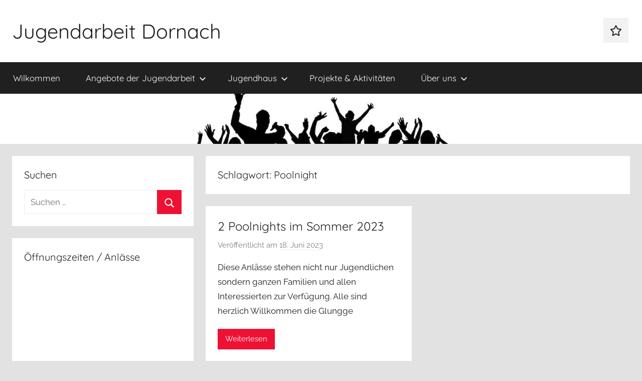

--- FILE ---
content_type: text/html; charset=UTF-8
request_url: https://jugendarbeit-dornach.ch/index.php/tag/poolnight/
body_size: 12723
content:
<!DOCTYPE html>
<html lang="de">

<head>
<meta charset="UTF-8">
<meta name="viewport" content="width=device-width, initial-scale=1">
<link rel="profile" href="https://gmpg.org/xfn/11">

<title>Poolnight &#8211; Jugendarbeit Dornach</title>
<meta name='robots' content='max-image-preview:large' />
	<style>img:is([sizes="auto" i], [sizes^="auto," i]) { contain-intrinsic-size: 3000px 1500px }</style>
	<link rel="alternate" type="application/rss+xml" title="Jugendarbeit Dornach &raquo; Feed" href="https://jugendarbeit-dornach.ch/index.php/feed/" />
<link rel="alternate" type="application/rss+xml" title="Jugendarbeit Dornach &raquo; Kommentar-Feed" href="https://jugendarbeit-dornach.ch/index.php/comments/feed/" />
<link rel="alternate" type="application/rss+xml" title="Jugendarbeit Dornach &raquo; Schlagwort-Feed zu Poolnight" href="https://jugendarbeit-dornach.ch/index.php/tag/poolnight/feed/" />
<script type="text/javascript">
/* <![CDATA[ */
window._wpemojiSettings = {"baseUrl":"https:\/\/s.w.org\/images\/core\/emoji\/15.0.3\/72x72\/","ext":".png","svgUrl":"https:\/\/s.w.org\/images\/core\/emoji\/15.0.3\/svg\/","svgExt":".svg","source":{"concatemoji":"https:\/\/jugendarbeit-dornach.ch\/wordpress\/wp-includes\/js\/wp-emoji-release.min.js?ver=6.7.4"}};
/*! This file is auto-generated */
!function(i,n){var o,s,e;function c(e){try{var t={supportTests:e,timestamp:(new Date).valueOf()};sessionStorage.setItem(o,JSON.stringify(t))}catch(e){}}function p(e,t,n){e.clearRect(0,0,e.canvas.width,e.canvas.height),e.fillText(t,0,0);var t=new Uint32Array(e.getImageData(0,0,e.canvas.width,e.canvas.height).data),r=(e.clearRect(0,0,e.canvas.width,e.canvas.height),e.fillText(n,0,0),new Uint32Array(e.getImageData(0,0,e.canvas.width,e.canvas.height).data));return t.every(function(e,t){return e===r[t]})}function u(e,t,n){switch(t){case"flag":return n(e,"\ud83c\udff3\ufe0f\u200d\u26a7\ufe0f","\ud83c\udff3\ufe0f\u200b\u26a7\ufe0f")?!1:!n(e,"\ud83c\uddfa\ud83c\uddf3","\ud83c\uddfa\u200b\ud83c\uddf3")&&!n(e,"\ud83c\udff4\udb40\udc67\udb40\udc62\udb40\udc65\udb40\udc6e\udb40\udc67\udb40\udc7f","\ud83c\udff4\u200b\udb40\udc67\u200b\udb40\udc62\u200b\udb40\udc65\u200b\udb40\udc6e\u200b\udb40\udc67\u200b\udb40\udc7f");case"emoji":return!n(e,"\ud83d\udc26\u200d\u2b1b","\ud83d\udc26\u200b\u2b1b")}return!1}function f(e,t,n){var r="undefined"!=typeof WorkerGlobalScope&&self instanceof WorkerGlobalScope?new OffscreenCanvas(300,150):i.createElement("canvas"),a=r.getContext("2d",{willReadFrequently:!0}),o=(a.textBaseline="top",a.font="600 32px Arial",{});return e.forEach(function(e){o[e]=t(a,e,n)}),o}function t(e){var t=i.createElement("script");t.src=e,t.defer=!0,i.head.appendChild(t)}"undefined"!=typeof Promise&&(o="wpEmojiSettingsSupports",s=["flag","emoji"],n.supports={everything:!0,everythingExceptFlag:!0},e=new Promise(function(e){i.addEventListener("DOMContentLoaded",e,{once:!0})}),new Promise(function(t){var n=function(){try{var e=JSON.parse(sessionStorage.getItem(o));if("object"==typeof e&&"number"==typeof e.timestamp&&(new Date).valueOf()<e.timestamp+604800&&"object"==typeof e.supportTests)return e.supportTests}catch(e){}return null}();if(!n){if("undefined"!=typeof Worker&&"undefined"!=typeof OffscreenCanvas&&"undefined"!=typeof URL&&URL.createObjectURL&&"undefined"!=typeof Blob)try{var e="postMessage("+f.toString()+"("+[JSON.stringify(s),u.toString(),p.toString()].join(",")+"));",r=new Blob([e],{type:"text/javascript"}),a=new Worker(URL.createObjectURL(r),{name:"wpTestEmojiSupports"});return void(a.onmessage=function(e){c(n=e.data),a.terminate(),t(n)})}catch(e){}c(n=f(s,u,p))}t(n)}).then(function(e){for(var t in e)n.supports[t]=e[t],n.supports.everything=n.supports.everything&&n.supports[t],"flag"!==t&&(n.supports.everythingExceptFlag=n.supports.everythingExceptFlag&&n.supports[t]);n.supports.everythingExceptFlag=n.supports.everythingExceptFlag&&!n.supports.flag,n.DOMReady=!1,n.readyCallback=function(){n.DOMReady=!0}}).then(function(){return e}).then(function(){var e;n.supports.everything||(n.readyCallback(),(e=n.source||{}).concatemoji?t(e.concatemoji):e.wpemoji&&e.twemoji&&(t(e.twemoji),t(e.wpemoji)))}))}((window,document),window._wpemojiSettings);
/* ]]> */
</script>
<link rel='stylesheet' id='donovan-theme-fonts-css' href='https://jugendarbeit-dornach.ch/wordpress/wp-content/fonts/3bc07a60f9c7237ad96a62f206536eb2.css?ver=20201110' type='text/css' media='all' />
<style id='wp-emoji-styles-inline-css' type='text/css'>

	img.wp-smiley, img.emoji {
		display: inline !important;
		border: none !important;
		box-shadow: none !important;
		height: 1em !important;
		width: 1em !important;
		margin: 0 0.07em !important;
		vertical-align: -0.1em !important;
		background: none !important;
		padding: 0 !important;
	}
</style>
<link rel='stylesheet' id='wp-block-library-css' href='https://jugendarbeit-dornach.ch/wordpress/wp-includes/css/dist/block-library/style.min.css?ver=6.7.4' type='text/css' media='all' />
<style id='classic-theme-styles-inline-css' type='text/css'>
/*! This file is auto-generated */
.wp-block-button__link{color:#fff;background-color:#32373c;border-radius:9999px;box-shadow:none;text-decoration:none;padding:calc(.667em + 2px) calc(1.333em + 2px);font-size:1.125em}.wp-block-file__button{background:#32373c;color:#fff;text-decoration:none}
</style>
<style id='global-styles-inline-css' type='text/css'>
:root{--wp--preset--aspect-ratio--square: 1;--wp--preset--aspect-ratio--4-3: 4/3;--wp--preset--aspect-ratio--3-4: 3/4;--wp--preset--aspect-ratio--3-2: 3/2;--wp--preset--aspect-ratio--2-3: 2/3;--wp--preset--aspect-ratio--16-9: 16/9;--wp--preset--aspect-ratio--9-16: 9/16;--wp--preset--color--black: #000000;--wp--preset--color--cyan-bluish-gray: #abb8c3;--wp--preset--color--white: #ffffff;--wp--preset--color--pale-pink: #f78da7;--wp--preset--color--vivid-red: #cf2e2e;--wp--preset--color--luminous-vivid-orange: #ff6900;--wp--preset--color--luminous-vivid-amber: #fcb900;--wp--preset--color--light-green-cyan: #7bdcb5;--wp--preset--color--vivid-green-cyan: #00d084;--wp--preset--color--pale-cyan-blue: #8ed1fc;--wp--preset--color--vivid-cyan-blue: #0693e3;--wp--preset--color--vivid-purple: #9b51e0;--wp--preset--color--primary: #ee1133;--wp--preset--color--secondary: #d5001a;--wp--preset--color--tertiary: #bb0000;--wp--preset--color--accent: #1153ee;--wp--preset--color--highlight: #eedc11;--wp--preset--color--light-gray: #f2f2f2;--wp--preset--color--gray: #666666;--wp--preset--color--dark-gray: #202020;--wp--preset--gradient--vivid-cyan-blue-to-vivid-purple: linear-gradient(135deg,rgba(6,147,227,1) 0%,rgb(155,81,224) 100%);--wp--preset--gradient--light-green-cyan-to-vivid-green-cyan: linear-gradient(135deg,rgb(122,220,180) 0%,rgb(0,208,130) 100%);--wp--preset--gradient--luminous-vivid-amber-to-luminous-vivid-orange: linear-gradient(135deg,rgba(252,185,0,1) 0%,rgba(255,105,0,1) 100%);--wp--preset--gradient--luminous-vivid-orange-to-vivid-red: linear-gradient(135deg,rgba(255,105,0,1) 0%,rgb(207,46,46) 100%);--wp--preset--gradient--very-light-gray-to-cyan-bluish-gray: linear-gradient(135deg,rgb(238,238,238) 0%,rgb(169,184,195) 100%);--wp--preset--gradient--cool-to-warm-spectrum: linear-gradient(135deg,rgb(74,234,220) 0%,rgb(151,120,209) 20%,rgb(207,42,186) 40%,rgb(238,44,130) 60%,rgb(251,105,98) 80%,rgb(254,248,76) 100%);--wp--preset--gradient--blush-light-purple: linear-gradient(135deg,rgb(255,206,236) 0%,rgb(152,150,240) 100%);--wp--preset--gradient--blush-bordeaux: linear-gradient(135deg,rgb(254,205,165) 0%,rgb(254,45,45) 50%,rgb(107,0,62) 100%);--wp--preset--gradient--luminous-dusk: linear-gradient(135deg,rgb(255,203,112) 0%,rgb(199,81,192) 50%,rgb(65,88,208) 100%);--wp--preset--gradient--pale-ocean: linear-gradient(135deg,rgb(255,245,203) 0%,rgb(182,227,212) 50%,rgb(51,167,181) 100%);--wp--preset--gradient--electric-grass: linear-gradient(135deg,rgb(202,248,128) 0%,rgb(113,206,126) 100%);--wp--preset--gradient--midnight: linear-gradient(135deg,rgb(2,3,129) 0%,rgb(40,116,252) 100%);--wp--preset--font-size--small: 13px;--wp--preset--font-size--medium: 20px;--wp--preset--font-size--large: 36px;--wp--preset--font-size--x-large: 42px;--wp--preset--spacing--20: 0.44rem;--wp--preset--spacing--30: 0.67rem;--wp--preset--spacing--40: 1rem;--wp--preset--spacing--50: 1.5rem;--wp--preset--spacing--60: 2.25rem;--wp--preset--spacing--70: 3.38rem;--wp--preset--spacing--80: 5.06rem;--wp--preset--shadow--natural: 6px 6px 9px rgba(0, 0, 0, 0.2);--wp--preset--shadow--deep: 12px 12px 50px rgba(0, 0, 0, 0.4);--wp--preset--shadow--sharp: 6px 6px 0px rgba(0, 0, 0, 0.2);--wp--preset--shadow--outlined: 6px 6px 0px -3px rgba(255, 255, 255, 1), 6px 6px rgba(0, 0, 0, 1);--wp--preset--shadow--crisp: 6px 6px 0px rgba(0, 0, 0, 1);}:where(.is-layout-flex){gap: 0.5em;}:where(.is-layout-grid){gap: 0.5em;}body .is-layout-flex{display: flex;}.is-layout-flex{flex-wrap: wrap;align-items: center;}.is-layout-flex > :is(*, div){margin: 0;}body .is-layout-grid{display: grid;}.is-layout-grid > :is(*, div){margin: 0;}:where(.wp-block-columns.is-layout-flex){gap: 2em;}:where(.wp-block-columns.is-layout-grid){gap: 2em;}:where(.wp-block-post-template.is-layout-flex){gap: 1.25em;}:where(.wp-block-post-template.is-layout-grid){gap: 1.25em;}.has-black-color{color: var(--wp--preset--color--black) !important;}.has-cyan-bluish-gray-color{color: var(--wp--preset--color--cyan-bluish-gray) !important;}.has-white-color{color: var(--wp--preset--color--white) !important;}.has-pale-pink-color{color: var(--wp--preset--color--pale-pink) !important;}.has-vivid-red-color{color: var(--wp--preset--color--vivid-red) !important;}.has-luminous-vivid-orange-color{color: var(--wp--preset--color--luminous-vivid-orange) !important;}.has-luminous-vivid-amber-color{color: var(--wp--preset--color--luminous-vivid-amber) !important;}.has-light-green-cyan-color{color: var(--wp--preset--color--light-green-cyan) !important;}.has-vivid-green-cyan-color{color: var(--wp--preset--color--vivid-green-cyan) !important;}.has-pale-cyan-blue-color{color: var(--wp--preset--color--pale-cyan-blue) !important;}.has-vivid-cyan-blue-color{color: var(--wp--preset--color--vivid-cyan-blue) !important;}.has-vivid-purple-color{color: var(--wp--preset--color--vivid-purple) !important;}.has-black-background-color{background-color: var(--wp--preset--color--black) !important;}.has-cyan-bluish-gray-background-color{background-color: var(--wp--preset--color--cyan-bluish-gray) !important;}.has-white-background-color{background-color: var(--wp--preset--color--white) !important;}.has-pale-pink-background-color{background-color: var(--wp--preset--color--pale-pink) !important;}.has-vivid-red-background-color{background-color: var(--wp--preset--color--vivid-red) !important;}.has-luminous-vivid-orange-background-color{background-color: var(--wp--preset--color--luminous-vivid-orange) !important;}.has-luminous-vivid-amber-background-color{background-color: var(--wp--preset--color--luminous-vivid-amber) !important;}.has-light-green-cyan-background-color{background-color: var(--wp--preset--color--light-green-cyan) !important;}.has-vivid-green-cyan-background-color{background-color: var(--wp--preset--color--vivid-green-cyan) !important;}.has-pale-cyan-blue-background-color{background-color: var(--wp--preset--color--pale-cyan-blue) !important;}.has-vivid-cyan-blue-background-color{background-color: var(--wp--preset--color--vivid-cyan-blue) !important;}.has-vivid-purple-background-color{background-color: var(--wp--preset--color--vivid-purple) !important;}.has-black-border-color{border-color: var(--wp--preset--color--black) !important;}.has-cyan-bluish-gray-border-color{border-color: var(--wp--preset--color--cyan-bluish-gray) !important;}.has-white-border-color{border-color: var(--wp--preset--color--white) !important;}.has-pale-pink-border-color{border-color: var(--wp--preset--color--pale-pink) !important;}.has-vivid-red-border-color{border-color: var(--wp--preset--color--vivid-red) !important;}.has-luminous-vivid-orange-border-color{border-color: var(--wp--preset--color--luminous-vivid-orange) !important;}.has-luminous-vivid-amber-border-color{border-color: var(--wp--preset--color--luminous-vivid-amber) !important;}.has-light-green-cyan-border-color{border-color: var(--wp--preset--color--light-green-cyan) !important;}.has-vivid-green-cyan-border-color{border-color: var(--wp--preset--color--vivid-green-cyan) !important;}.has-pale-cyan-blue-border-color{border-color: var(--wp--preset--color--pale-cyan-blue) !important;}.has-vivid-cyan-blue-border-color{border-color: var(--wp--preset--color--vivid-cyan-blue) !important;}.has-vivid-purple-border-color{border-color: var(--wp--preset--color--vivid-purple) !important;}.has-vivid-cyan-blue-to-vivid-purple-gradient-background{background: var(--wp--preset--gradient--vivid-cyan-blue-to-vivid-purple) !important;}.has-light-green-cyan-to-vivid-green-cyan-gradient-background{background: var(--wp--preset--gradient--light-green-cyan-to-vivid-green-cyan) !important;}.has-luminous-vivid-amber-to-luminous-vivid-orange-gradient-background{background: var(--wp--preset--gradient--luminous-vivid-amber-to-luminous-vivid-orange) !important;}.has-luminous-vivid-orange-to-vivid-red-gradient-background{background: var(--wp--preset--gradient--luminous-vivid-orange-to-vivid-red) !important;}.has-very-light-gray-to-cyan-bluish-gray-gradient-background{background: var(--wp--preset--gradient--very-light-gray-to-cyan-bluish-gray) !important;}.has-cool-to-warm-spectrum-gradient-background{background: var(--wp--preset--gradient--cool-to-warm-spectrum) !important;}.has-blush-light-purple-gradient-background{background: var(--wp--preset--gradient--blush-light-purple) !important;}.has-blush-bordeaux-gradient-background{background: var(--wp--preset--gradient--blush-bordeaux) !important;}.has-luminous-dusk-gradient-background{background: var(--wp--preset--gradient--luminous-dusk) !important;}.has-pale-ocean-gradient-background{background: var(--wp--preset--gradient--pale-ocean) !important;}.has-electric-grass-gradient-background{background: var(--wp--preset--gradient--electric-grass) !important;}.has-midnight-gradient-background{background: var(--wp--preset--gradient--midnight) !important;}.has-small-font-size{font-size: var(--wp--preset--font-size--small) !important;}.has-medium-font-size{font-size: var(--wp--preset--font-size--medium) !important;}.has-large-font-size{font-size: var(--wp--preset--font-size--large) !important;}.has-x-large-font-size{font-size: var(--wp--preset--font-size--x-large) !important;}
:where(.wp-block-post-template.is-layout-flex){gap: 1.25em;}:where(.wp-block-post-template.is-layout-grid){gap: 1.25em;}
:where(.wp-block-columns.is-layout-flex){gap: 2em;}:where(.wp-block-columns.is-layout-grid){gap: 2em;}
:root :where(.wp-block-pullquote){font-size: 1.5em;line-height: 1.6;}
</style>
<link rel='stylesheet' id='donovan-stylesheet-css' href='https://jugendarbeit-dornach.ch/wordpress/wp-content/themes/donovan/style.css?ver=1.9.1' type='text/css' media='all' />
<style id='donovan-stylesheet-inline-css' type='text/css'>
.site-description { position: absolute; clip: rect(1px, 1px, 1px, 1px); width: 1px; height: 1px; overflow: hidden; }
</style>
<script type="text/javascript" src="https://jugendarbeit-dornach.ch/wordpress/wp-includes/js/jquery/jquery.min.js?ver=3.7.1" id="jquery-core-js"></script>
<script type="text/javascript" src="https://jugendarbeit-dornach.ch/wordpress/wp-includes/js/jquery/jquery-migrate.min.js?ver=3.4.1" id="jquery-migrate-js"></script>
<script type="text/javascript" src="https://jugendarbeit-dornach.ch/wordpress/wp-content/themes/donovan/assets/js/svgxuse.min.js?ver=1.2.6" id="svgxuse-js"></script>
<link rel="https://api.w.org/" href="https://jugendarbeit-dornach.ch/index.php/wp-json/" /><link rel="alternate" title="JSON" type="application/json" href="https://jugendarbeit-dornach.ch/index.php/wp-json/wp/v2/tags/89" /><link rel="EditURI" type="application/rsd+xml" title="RSD" href="https://jugendarbeit-dornach.ch/wordpress/xmlrpc.php?rsd" />
<meta name="generator" content="WordPress 6.7.4" />
<script type='text/javascript'>var PwpJsVars = {"AjaxURL":"https:\/\/jugendarbeit-dornach.ch\/wordpress\/wp-admin\/admin-ajax.php","homeurl":"https:\/\/jugendarbeit-dornach.ch\/wordpress\/","installprompt":{"mode":"normal","pageloads":"2","onclick":""}};</script>		<script type="text/javascript" id="serviceworker-unregister">
			if ('serviceWorker' in navigator) {
				navigator.serviceWorker.getRegistrations().then(function (registrations) {
					registrations.forEach(function (registration) {
						if (registration.active.scriptURL === window.location.origin + '/pwp-serviceworker.js') {
							registration.unregister();
						}
					});
				});
			}
		</script>
				<script type="text/javascript" id="serviceworker">
			if (navigator.serviceWorker) {
				window.addEventListener('load', function () {
					navigator.serviceWorker.register(
						"https:\/\/jugendarbeit-dornach.ch\/?wp_service_worker=1", {"scope": "\/wordpress\/"}
					);
				});
			}
		</script>
		<link rel="manifest" href="https://jugendarbeit-dornach.ch/index.php/wp-json/app/v1/pwp-manifest"><meta name="theme-color" content="#f2a22b"><meta name="generator" content="Elementor 3.28.1; features: additional_custom_breakpoints, e_local_google_fonts; settings: css_print_method-external, google_font-enabled, font_display-auto">
			<style>
				.e-con.e-parent:nth-of-type(n+4):not(.e-lazyloaded):not(.e-no-lazyload),
				.e-con.e-parent:nth-of-type(n+4):not(.e-lazyloaded):not(.e-no-lazyload) * {
					background-image: none !important;
				}
				@media screen and (max-height: 1024px) {
					.e-con.e-parent:nth-of-type(n+3):not(.e-lazyloaded):not(.e-no-lazyload),
					.e-con.e-parent:nth-of-type(n+3):not(.e-lazyloaded):not(.e-no-lazyload) * {
						background-image: none !important;
					}
				}
				@media screen and (max-height: 640px) {
					.e-con.e-parent:nth-of-type(n+2):not(.e-lazyloaded):not(.e-no-lazyload),
					.e-con.e-parent:nth-of-type(n+2):not(.e-lazyloaded):not(.e-no-lazyload) * {
						background-image: none !important;
					}
				}
			</style>
			<style type="text/css" id="custom-background-css">
body.custom-background { background-color: #e2e2e2; }
</style>
	<link rel="icon" href="https://jugendarbeit-dornach.ch/wordpress/wp-content/uploads/2019/02/cropped-Logo-jad-icon2-5-32x32.jpg" sizes="32x32" />
<link rel="icon" href="https://jugendarbeit-dornach.ch/wordpress/wp-content/uploads/2019/02/cropped-Logo-jad-icon2-5-192x192.jpg" sizes="192x192" />
<link rel="apple-touch-icon" href="https://jugendarbeit-dornach.ch/wordpress/wp-content/uploads/2019/02/cropped-Logo-jad-icon2-5-180x180.jpg" />
<meta name="msapplication-TileImage" content="https://jugendarbeit-dornach.ch/wordpress/wp-content/uploads/2019/02/cropped-Logo-jad-icon2-5-270x270.jpg" />
</head>

<body data-rsssl=1 class="archive tag tag-poolnight tag-89 custom-background wp-embed-responsive sidebar-left blog-grid-layout author-hidden categories-hidden tags-hidden hfeed elementor-default elementor-kit-367">

	<div id="page" class="site">
		<a class="skip-link screen-reader-text" href="#content">Zum Inhalt springen</a>

		
		
		<header id="masthead" class="site-header clearfix" role="banner">

			<div class="header-main container clearfix">

				<div id="logo" class="site-branding clearfix">

										
			<p class="site-title"><a href="https://jugendarbeit-dornach.ch/" rel="home">Jugendarbeit Dornach</a></p>

							
			<p class="site-description">Offene Jugendarbeit Dornach</p>

			
				</div><!-- .site-branding -->

				
	<div id="header-social-icons" class="header-social-menu donovan-social-menu clearfix">

		<ul id="menu-fusszeile-test" class="social-icons-menu"><li id="menu-item-613" class="menu-item menu-item-type-post_type menu-item-object-page menu-item-613"><a href="https://jugendarbeit-dornach.ch/index.php/kontakt/"><span class="screen-reader-text">Kontakt</span><svg class="icon icon-star" aria-hidden="true" role="img"> <use xlink:href="https://jugendarbeit-dornach.ch/wordpress/wp-content/themes/donovan/assets/icons/social-icons.svg?ver=20240124#icon-star"></use> </svg></a></li>
</ul>
	</div>


			</div><!-- .header-main -->

			

	<div id="main-navigation-wrap" class="primary-navigation-wrap">

		<div id="main-navigation-container" class="primary-navigation-container container">

			
			<button class="primary-menu-toggle menu-toggle" aria-controls="primary-menu" aria-expanded="false" >
				<svg class="icon icon-menu" aria-hidden="true" role="img"> <use xlink:href="https://jugendarbeit-dornach.ch/wordpress/wp-content/themes/donovan/assets/icons/genericons-neue.svg#menu"></use> </svg><svg class="icon icon-close" aria-hidden="true" role="img"> <use xlink:href="https://jugendarbeit-dornach.ch/wordpress/wp-content/themes/donovan/assets/icons/genericons-neue.svg#close"></use> </svg>				<span class="menu-toggle-text">Menü</span>
			</button>

			<div class="primary-navigation">

				<nav id="site-navigation" class="main-navigation" role="navigation"  aria-label="Primäres Menü">

					<ul id="primary-menu" class="menu"><li id="menu-item-474" class="menu-item menu-item-type-post_type menu-item-object-page menu-item-home menu-item-474"><a href="https://jugendarbeit-dornach.ch/">Wilkommen</a></li>
<li id="menu-item-165" class="menu-item menu-item-type-post_type menu-item-object-page menu-item-has-children menu-item-165"><a href="https://jugendarbeit-dornach.ch/index.php/angebote-der-jugendarbeit/">Angebote der Jugendarbeit<svg class="icon icon-expand" aria-hidden="true" role="img"> <use xlink:href="https://jugendarbeit-dornach.ch/wordpress/wp-content/themes/donovan/assets/icons/genericons-neue.svg#expand"></use> </svg></a>
<ul class="sub-menu">
	<li id="menu-item-410" class="menu-item menu-item-type-post_type menu-item-object-page menu-item-410"><a href="https://jugendarbeit-dornach.ch/index.php/jugendhaus/">Jugendhaus</a></li>
	<li id="menu-item-1437" class="menu-item menu-item-type-post_type menu-item-object-page menu-item-1437"><a href="https://jugendarbeit-dornach.ch/index.php/jugi-567/">Jugi 56</a></li>
	<li id="menu-item-166" class="menu-item menu-item-type-post_type menu-item-object-page menu-item-166"><a href="https://jugendarbeit-dornach.ch/index.php/beratung/">Beratung</a></li>
	<li id="menu-item-176" class="menu-item menu-item-type-post_type menu-item-object-page menu-item-176"><a href="https://jugendarbeit-dornach.ch/index.php/spielbus/">Kinder Spielfest</a></li>
	<li id="menu-item-177" class="menu-item menu-item-type-post_type menu-item-object-page menu-item-177"><a href="https://jugendarbeit-dornach.ch/index.php/sport-night/">Sport Night</a></li>
	<li id="menu-item-172" class="menu-item menu-item-type-post_type menu-item-object-page menu-item-172"><a href="https://jugendarbeit-dornach.ch/index.php/jugendwoche/">Jugendwoche</a></li>
	<li id="menu-item-948" class="menu-item menu-item-type-post_type menu-item-object-page menu-item-948"><a href="https://jugendarbeit-dornach.ch/index.php/spielmobil/">Spielmobil</a></li>
	<li id="menu-item-1448" class="menu-item menu-item-type-post_type menu-item-object-page menu-item-1448"><a href="https://jugendarbeit-dornach.ch/index.php/kinderferiendorf/">Kinderferiendorf</a></li>
	<li id="menu-item-1473" class="menu-item menu-item-type-post_type menu-item-object-page menu-item-1473"><a href="https://jugendarbeit-dornach.ch/index.php/pumptrack/">Pumptrack</a></li>
	<li id="menu-item-1855" class="menu-item menu-item-type-post_type menu-item-object-page menu-item-1855"><a href="https://jugendarbeit-dornach.ch/index.php/birsplatz/">Birsplatz</a></li>
	<li id="menu-item-1723" class="menu-item menu-item-type-post_type menu-item-object-page menu-item-has-children menu-item-1723"><a href="https://jugendarbeit-dornach.ch/index.php/projekte-mit-unterstuetzung-der-jugendarbeit/">Projekte mit Unterstützung der Jugendarbeit<svg class="icon icon-expand" aria-hidden="true" role="img"> <use xlink:href="https://jugendarbeit-dornach.ch/wordpress/wp-content/themes/donovan/assets/icons/genericons-neue.svg#expand"></use> </svg></a>
	<ul class="sub-menu">
		<li id="menu-item-1726" class="menu-item menu-item-type-post_type menu-item-object-page menu-item-1726"><a href="https://jugendarbeit-dornach.ch/index.php/kinderfreundliche-gemeinde/">Kinderfreundliche Gemeinde</a></li>
		<li id="menu-item-1722" class="menu-item menu-item-type-post_type menu-item-object-page menu-item-1722"><a href="https://jugendarbeit-dornach.ch/index.php/birsplatz/">Birsplatz</a></li>
	</ul>
</li>
	<li id="menu-item-603" class="menu-item menu-item-type-custom menu-item-object-custom menu-item-603"><a href="https://jugendarbeit-dornach.ch/index.php/projekte-aktivitaeten/">Diverse Projekte &#038; Aktivitäten</a></li>
</ul>
</li>
<li id="menu-item-171" class="menu-item menu-item-type-post_type menu-item-object-page menu-item-has-children menu-item-171"><a href="https://jugendarbeit-dornach.ch/index.php/jugendhaus/">Jugendhaus<svg class="icon icon-expand" aria-hidden="true" role="img"> <use xlink:href="https://jugendarbeit-dornach.ch/wordpress/wp-content/themes/donovan/assets/icons/genericons-neue.svg#expand"></use> </svg></a>
<ul class="sub-menu">
	<li id="menu-item-175" class="menu-item menu-item-type-post_type menu-item-object-page menu-item-175"><a href="https://jugendarbeit-dornach.ch/index.php/raeume/">Räume</a></li>
	<li id="menu-item-173" class="menu-item menu-item-type-post_type menu-item-object-page menu-item-173"><a href="https://jugendarbeit-dornach.ch/index.php/oeffnungszeiten/">Öffnungszeiten</a></li>
	<li id="menu-item-169" class="menu-item menu-item-type-post_type menu-item-object-page menu-item-169"><a href="https://jugendarbeit-dornach.ch/index.php/essen-im-jugi/">Essen im Jugi</a></li>
	<li id="menu-item-167" class="menu-item menu-item-type-post_type menu-item-object-page menu-item-167"><a href="https://jugendarbeit-dornach.ch/index.php/betriebsgruppe/">Betriebsgruppe</a></li>
</ul>
</li>
<li id="menu-item-439" class="menu-item menu-item-type-post_type menu-item-object-page menu-item-439"><a href="https://jugendarbeit-dornach.ch/index.php/projekte-aktivitaeten/">Projekte &#038; Aktivitäten</a></li>
<li id="menu-item-179" class="menu-item menu-item-type-post_type menu-item-object-page menu-item-has-children menu-item-179"><a href="https://jugendarbeit-dornach.ch/index.php/ueber-uns/">Über uns<svg class="icon icon-expand" aria-hidden="true" role="img"> <use xlink:href="https://jugendarbeit-dornach.ch/wordpress/wp-content/themes/donovan/assets/icons/genericons-neue.svg#expand"></use> </svg></a>
<ul class="sub-menu">
	<li id="menu-item-180" class="menu-item menu-item-type-post_type menu-item-object-page menu-item-has-children menu-item-180"><a href="https://jugendarbeit-dornach.ch/index.php/verein/">Verein<svg class="icon icon-expand" aria-hidden="true" role="img"> <use xlink:href="https://jugendarbeit-dornach.ch/wordpress/wp-content/themes/donovan/assets/icons/genericons-neue.svg#expand"></use> </svg></a>
	<ul class="sub-menu">
		<li id="menu-item-509" class="menu-item menu-item-type-post_type menu-item-object-page menu-item-509"><a href="https://jugendarbeit-dornach.ch/index.php/vereinsinformationen/">Vereinsinformationen</a></li>
		<li id="menu-item-1838" class="menu-item menu-item-type-post_type menu-item-object-page menu-item-1838"><a href="https://jugendarbeit-dornach.ch/index.php/podcast-jugendarbeit-dornach/">Podcast Jugendarbeit Dornach</a></li>
	</ul>
</li>
	<li id="menu-item-181" class="menu-item menu-item-type-post_type menu-item-object-page menu-item-181"><a href="https://jugendarbeit-dornach.ch/index.php/team/">Team &#038; Betriebsgruppe</a></li>
	<li id="menu-item-622" class="menu-item menu-item-type-post_type menu-item-object-page menu-item-622"><a href="https://jugendarbeit-dornach.ch/index.php/kontakt/">Kontakt</a></li>
</ul>
</li>
</ul>				</nav><!-- #site-navigation -->

			</div><!-- .primary-navigation -->

		</div>

	</div>



			
			<div id="headimg" class="header-image">

				<a href="https://jugendarbeit-dornach.ch/">
					<img fetchpriority="high" src="https://jugendarbeit-dornach.ch/wordpress/wp-content/uploads/2019/02/cropped-Logo-jad-icon2-6.jpg" srcset="https://jugendarbeit-dornach.ch/wordpress/wp-content/uploads/2019/02/cropped-Logo-jad-icon2-6.jpg 512w, https://jugendarbeit-dornach.ch/wordpress/wp-content/uploads/2019/02/cropped-Logo-jad-icon2-6-300x59.jpg 300w" width="512" height="100" alt="Jugendarbeit Dornach">
				</a>

			</div>

			
			
		</header><!-- #masthead -->

		
		<div id="content" class="site-content container">

			
	<div id="primary" class="content-archive content-area">
		<main id="main" class="site-main" role="main">

		
			<header class="archive-header">

				<h1 class="archive-title">Schlagwort: <span>Poolnight</span></h1>				
			</header><!-- .archive-header -->

			<div id="post-wrapper" class="post-wrapper">

			
<article id="post-1240" class="post-1240 post type-post status-publish format-standard hentry category-allgemein category-jugendarbeit category-jugendhaus category-news category-projekte-anlaesse-kategorie tag-glungge tag-poolnight comments-off">

	
	<div class="post-content">

		<header class="entry-header">

			<h2 class="entry-title"><a href="https://jugendarbeit-dornach.ch/index.php/2023/06/18/2-poolnights-im-sommer-2023/" rel="bookmark">2 Poolnights im Sommer 2023</a></h2>
			<div class="entry-meta post-details"><span class="posted-on meta-date">Veröffentlicht am <a href="https://jugendarbeit-dornach.ch/index.php/2023/06/18/2-poolnights-im-sommer-2023/" rel="bookmark"><time class="entry-date published" datetime="2023-06-18T13:56:52+02:00">18. Juni 2023</time><time class="updated" datetime="2023-07-05T17:17:24+02:00">5. Juli 2023</time></a></span><span class="posted-by meta-author"> von <span class="author vcard"><a class="url fn n" href="https://jugendarbeit-dornach.ch/index.php/author/jadadmin/" title="Alle Beiträge von jadadmin anzeigen" rel="author">jadadmin</a></span></span></div>
		</header><!-- .entry-header -->

		<div class="entry-content entry-excerpt clearfix">
			<p>Diese Anlässe stehen nicht nur Jugendlichen sondern ganzen Familien und allen Interessierten zur Verfügung. Alle sind herzlich Willkommen die Glungge</p>
			
			<a href="https://jugendarbeit-dornach.ch/index.php/2023/06/18/2-poolnights-im-sommer-2023/" class="more-link">Weiterlesen</a>

					</div><!-- .entry-content -->

	</div>

	<footer class="entry-footer post-details">
		<div class="entry-categories"> <svg class="icon icon-category" aria-hidden="true" role="img"> <use xlink:href="https://jugendarbeit-dornach.ch/wordpress/wp-content/themes/donovan/assets/icons/genericons-neue.svg#category"></use> </svg><a href="https://jugendarbeit-dornach.ch/index.php/category/allgemein/" rel="category tag">K-Allgemein</a>, <a href="https://jugendarbeit-dornach.ch/index.php/category/jugendarbeit/" rel="category tag">K-Jugendarbeit</a>, <a href="https://jugendarbeit-dornach.ch/index.php/category/jugendhaus/" rel="category tag">K-Jugendhaus</a>, <a href="https://jugendarbeit-dornach.ch/index.php/category/news/" rel="category tag">News</a>, <a href="https://jugendarbeit-dornach.ch/index.php/category/projekte-anlaesse-kategorie/" rel="category tag">Projekte &amp; Anlässe (Kategorie)</a></div>	</footer><!-- .entry-footer -->

</article>

			</div>

			
		</main><!-- #main -->
	</div><!-- #primary -->


	<section id="secondary" class="sidebar widget-area clearfix" role="complementary">

		<section id="search-2" class="widget widget_search"><h4 class="widget-title">Suchen</h4>
<form role="search" method="get" class="search-form" action="https://jugendarbeit-dornach.ch/">
	<label>
		<span class="screen-reader-text">Suchen nach:</span>
		<input type="search" class="search-field"
			placeholder="Suchen …"
			value="" name="s"
			title="Suchen nach:" />
	</label>
	<button type="submit" class="search-submit">
		<svg class="icon icon-search" aria-hidden="true" role="img"> <use xlink:href="https://jugendarbeit-dornach.ch/wordpress/wp-content/themes/donovan/assets/icons/genericons-neue.svg#search"></use> </svg>		<span class="screen-reader-text">Suchen</span>
	</button>
</form>
</section><section id="text-5" class="widget widget_text"><h4 class="widget-title">Öffnungszeiten / Anlässe</h4>			<div class="textwidget"><p><iframe style="border-width: 0;" src="https://calendar.google.com/calendar/embed?height=400&amp;wkst=2&amp;bgcolor=%23F09300&amp;ctz=Europe%2FZurich&amp;src=anVnaWRvcm5hY2hAZ21haWwuY29t&amp;src=cTcxNDU5MDJqZDc4bjh2b2NjMG11Z2Z1M2NAZ3JvdXAuY2FsZW5kYXIuZ29vZ2xlLmNvbQ&amp;color=%23F09300&amp;color=%23D50000&amp;mode=AGENDA&amp;showCalendars=1&amp;showTabs=0&amp;showTitle=1&amp;showNav=1&amp;showDate=1&amp;showPrint=0&amp;showTz=0" frameborder="0" scrolling="no"></iframe></p>
</div>
		</section><section id="recent-posts-2" class="widget widget_recent_posts widget_about_posts"><h4 class="widget-title">Neueste Beiträge</h4><div class="item"><a class="post-title" href="https://jugendarbeit-dornach.ch/index.php/2026/01/06/jugi-56-daten-bis-sommerferien/" title="Jugi 56, Daten bis Sommerferien">Jugi 56, Daten bis Sommerferien</a></div><div class="item"><a class="post-title" href="https://jugendarbeit-dornach.ch/index.php/2026/01/06/quartalsprogramm-januar-februar-und-maerz-2026/" title="Quartalsprogramm Januar, Februar und März 2026">Quartalsprogramm Januar, Februar und März 2026</a></div><div class="item"><a class="post-title" href="https://jugendarbeit-dornach.ch/index.php/2025/12/01/adventsfenster-im-jugendhaus-17-12-2025-um-18-00-uhr/" title="Adventsfenster im Jugendhaus 17. 12. 2025 um 18.00 Uhr">Adventsfenster im Jugendhaus 17. 12. 2025 um 18.00 Uhr</a></div><div class="item"><a class="post-title" href="https://jugendarbeit-dornach.ch/index.php/2025/11/22/doppelter-jubel-in-solothurn-zwei-auszeichnungen-fuer-dornacher-jugendprojekte/" title="Zwei Auszeichnungen für Dornacher Jugendprojekte!">Zwei Auszeichnungen für Dornacher Jugendprojekte!</a></div></section><section id="tag_cloud-3" class="widget widget_tag_cloud"><h4 class="widget-title">Schlagwörter</h4><div class="tagcloud"><a href="https://jugendarbeit-dornach.ch/index.php/tag/567/" class="tag-cloud-link tag-link-110 tag-link-position-1" style="font-size: 8pt;" aria-label="567 (1 Eintrag)">567</a>
<a href="https://jugendarbeit-dornach.ch/index.php/tag/adventsfenster/" class="tag-cloud-link tag-link-68 tag-link-position-2" style="font-size: 14.461538461538pt;" aria-label="Adventsfenster (3 Einträge)">Adventsfenster</a>
<a href="https://jugendarbeit-dornach.ch/index.php/tag/auszeichnung/" class="tag-cloud-link tag-link-32 tag-link-position-3" style="font-size: 16.615384615385pt;" aria-label="Auszeichnung (4 Einträge)">Auszeichnung</a>
<a href="https://jugendarbeit-dornach.ch/index.php/tag/bewegung/" class="tag-cloud-link tag-link-103 tag-link-position-4" style="font-size: 8pt;" aria-label="Bewegung (1 Eintrag)">Bewegung</a>
<a href="https://jugendarbeit-dornach.ch/index.php/tag/birsplatz/" class="tag-cloud-link tag-link-120 tag-link-position-5" style="font-size: 11.876923076923pt;" aria-label="Birsplatz (2 Einträge)">Birsplatz</a>
<a href="https://jugendarbeit-dornach.ch/index.php/tag/corona/" class="tag-cloud-link tag-link-42 tag-link-position-6" style="font-size: 11.876923076923pt;" aria-label="Corona (2 Einträge)">Corona</a>
<a href="https://jugendarbeit-dornach.ch/index.php/tag/dornach/" class="tag-cloud-link tag-link-73 tag-link-position-7" style="font-size: 18.338461538462pt;" aria-label="Dornach (5 Einträge)">Dornach</a>
<a href="https://jugendarbeit-dornach.ch/index.php/tag/ferien/" class="tag-cloud-link tag-link-74 tag-link-position-8" style="font-size: 14.461538461538pt;" aria-label="Ferien (3 Einträge)">Ferien</a>
<a href="https://jugendarbeit-dornach.ch/index.php/tag/ferienangebot/" class="tag-cloud-link tag-link-50 tag-link-position-9" style="font-size: 11.876923076923pt;" aria-label="Ferienangebot (2 Einträge)">Ferienangebot</a>
<a href="https://jugendarbeit-dornach.ch/index.php/tag/feriendorf/" class="tag-cloud-link tag-link-98 tag-link-position-10" style="font-size: 8pt;" aria-label="Feriendorf (1 Eintrag)">Feriendorf</a>
<a href="https://jugendarbeit-dornach.ch/index.php/tag/freizeit/" class="tag-cloud-link tag-link-99 tag-link-position-11" style="font-size: 8pt;" aria-label="Freizeit (1 Eintrag)">Freizeit</a>
<a href="https://jugendarbeit-dornach.ch/index.php/tag/fruehling/" class="tag-cloud-link tag-link-100 tag-link-position-12" style="font-size: 8pt;" aria-label="Frühling (1 Eintrag)">Frühling</a>
<a href="https://jugendarbeit-dornach.ch/index.php/tag/geisterhaus/" class="tag-cloud-link tag-link-115 tag-link-position-13" style="font-size: 14.461538461538pt;" aria-label="Geisterhaus (3 Einträge)">Geisterhaus</a>
<a href="https://jugendarbeit-dornach.ch/index.php/tag/gigersloch/" class="tag-cloud-link tag-link-107 tag-link-position-14" style="font-size: 8pt;" aria-label="Gigersloch (1 Eintrag)">Gigersloch</a>
<a href="https://jugendarbeit-dornach.ch/index.php/tag/glungge/" class="tag-cloud-link tag-link-48 tag-link-position-15" style="font-size: 11.876923076923pt;" aria-label="Glungge (2 Einträge)">Glungge</a>
<a href="https://jugendarbeit-dornach.ch/index.php/tag/halloween/" class="tag-cloud-link tag-link-116 tag-link-position-16" style="font-size: 11.876923076923pt;" aria-label="Halloween (2 Einträge)">Halloween</a>
<a href="https://jugendarbeit-dornach.ch/index.php/tag/happy-oase/" class="tag-cloud-link tag-link-65 tag-link-position-17" style="font-size: 11.876923076923pt;" aria-label="Happy Oase (2 Einträge)">Happy Oase</a>
<a href="https://jugendarbeit-dornach.ch/index.php/tag/jugendhaus/" class="tag-cloud-link tag-link-69 tag-link-position-18" style="font-size: 11.876923076923pt;" aria-label="Jugendhaus (2 Einträge)">Jugendhaus</a>
<a href="https://jugendarbeit-dornach.ch/index.php/tag/jugendwoche/" class="tag-cloud-link tag-link-27 tag-link-position-19" style="font-size: 22pt;" aria-label="Jugendwoche (8 Einträge)">Jugendwoche</a>
<a href="https://jugendarbeit-dornach.ch/index.php/tag/jugi-567/" class="tag-cloud-link tag-link-70 tag-link-position-20" style="font-size: 16.615384615385pt;" aria-label="Jugi 567 (4 Einträge)">Jugi 567</a>
<a href="https://jugendarbeit-dornach.ch/index.php/tag/kinder/" class="tag-cloud-link tag-link-53 tag-link-position-21" style="font-size: 18.338461538462pt;" aria-label="Kinder (5 Einträge)">Kinder</a>
<a href="https://jugendarbeit-dornach.ch/index.php/tag/kinderfreundliche-gemeinde/" class="tag-cloud-link tag-link-111 tag-link-position-22" style="font-size: 8pt;" aria-label="Kinderfreundliche Gemeinde (1 Eintrag)">Kinderfreundliche Gemeinde</a>
<a href="https://jugendarbeit-dornach.ch/index.php/tag/kinderspielfest/" class="tag-cloud-link tag-link-90 tag-link-position-23" style="font-size: 11.876923076923pt;" aria-label="Kinderspielfest (2 Einträge)">Kinderspielfest</a>
<a href="https://jugendarbeit-dornach.ch/index.php/tag/kuehne-kisten/" class="tag-cloud-link tag-link-109 tag-link-position-24" style="font-size: 8pt;" aria-label="Kühne Kisten (1 Eintrag)">Kühne Kisten</a>
<a href="https://jugendarbeit-dornach.ch/index.php/tag/maedchen/" class="tag-cloud-link tag-link-93 tag-link-position-25" style="font-size: 11.876923076923pt;" aria-label="Mädchen (2 Einträge)">Mädchen</a>
<a href="https://jugendarbeit-dornach.ch/index.php/tag/night/" class="tag-cloud-link tag-link-23 tag-link-position-26" style="font-size: 11.876923076923pt;" aria-label="Night (2 Einträge)">Night</a>
<a href="https://jugendarbeit-dornach.ch/index.php/tag/osterferien/" class="tag-cloud-link tag-link-101 tag-link-position-27" style="font-size: 8pt;" aria-label="Osterferien (1 Eintrag)">Osterferien</a>
<a href="https://jugendarbeit-dornach.ch/index.php/tag/projekt/" class="tag-cloud-link tag-link-128 tag-link-position-28" style="font-size: 11.876923076923pt;" aria-label="Projekt (2 Einträge)">Projekt</a>
<a href="https://jugendarbeit-dornach.ch/index.php/tag/pumptrack/" class="tag-cloud-link tag-link-102 tag-link-position-29" style="font-size: 8pt;" aria-label="Pumptrack (1 Eintrag)">Pumptrack</a>
<a href="https://jugendarbeit-dornach.ch/index.php/tag/quartalsprogramm/" class="tag-cloud-link tag-link-95 tag-link-position-30" style="font-size: 14.461538461538pt;" aria-label="Quartalsprogramm (3 Einträge)">Quartalsprogramm</a>
<a href="https://jugendarbeit-dornach.ch/index.php/tag/seifenkiste/" class="tag-cloud-link tag-link-60 tag-link-position-31" style="font-size: 16.615384615385pt;" aria-label="Seifenkiste (4 Einträge)">Seifenkiste</a>
<a href="https://jugendarbeit-dornach.ch/index.php/tag/seifenkistenrennen/" class="tag-cloud-link tag-link-61 tag-link-position-32" style="font-size: 16.615384615385pt;" aria-label="Seifenkistenrennen (4 Einträge)">Seifenkistenrennen</a>
<a href="https://jugendarbeit-dornach.ch/index.php/tag/seitenkiste/" class="tag-cloud-link tag-link-105 tag-link-position-33" style="font-size: 8pt;" aria-label="Seitenkiste (1 Eintrag)">Seitenkiste</a>
<a href="https://jugendarbeit-dornach.ch/index.php/tag/solaranlage/" class="tag-cloud-link tag-link-30 tag-link-position-34" style="font-size: 11.876923076923pt;" aria-label="Solaranlage (2 Einträge)">Solaranlage</a>
<a href="https://jugendarbeit-dornach.ch/index.php/tag/spiel/" class="tag-cloud-link tag-link-58 tag-link-position-35" style="font-size: 14.461538461538pt;" aria-label="Spiel (3 Einträge)">Spiel</a>
<a href="https://jugendarbeit-dornach.ch/index.php/tag/spielbus/" class="tag-cloud-link tag-link-19 tag-link-position-36" style="font-size: 14.461538461538pt;" aria-label="Spielbus (3 Einträge)">Spielbus</a>
<a href="https://jugendarbeit-dornach.ch/index.php/tag/spielfest/" class="tag-cloud-link tag-link-18 tag-link-position-37" style="font-size: 20.923076923077pt;" aria-label="Spielfest (7 Einträge)">Spielfest</a>
<a href="https://jugendarbeit-dornach.ch/index.php/tag/spielmobil/" class="tag-cloud-link tag-link-57 tag-link-position-38" style="font-size: 14.461538461538pt;" aria-label="Spielmobil (3 Einträge)">Spielmobil</a>
<a href="https://jugendarbeit-dornach.ch/index.php/tag/sport/" class="tag-cloud-link tag-link-22 tag-link-position-39" style="font-size: 11.876923076923pt;" aria-label="Sport (2 Einträge)">Sport</a>
<a href="https://jugendarbeit-dornach.ch/index.php/tag/sportnacht/" class="tag-cloud-link tag-link-24 tag-link-position-40" style="font-size: 11.876923076923pt;" aria-label="Sportnacht (2 Einträge)">Sportnacht</a>
<a href="https://jugendarbeit-dornach.ch/index.php/tag/sport-night/" class="tag-cloud-link tag-link-34 tag-link-position-41" style="font-size: 11.876923076923pt;" aria-label="Sport Night (2 Einträge)">Sport Night</a>
<a href="https://jugendarbeit-dornach.ch/index.php/tag/treff12/" class="tag-cloud-link tag-link-97 tag-link-position-42" style="font-size: 8pt;" aria-label="Treff12 (1 Eintrag)">Treff12</a>
<a href="https://jugendarbeit-dornach.ch/index.php/tag/workshop/" class="tag-cloud-link tag-link-52 tag-link-position-43" style="font-size: 19.846153846154pt;" aria-label="Workshop (6 Einträge)">Workshop</a>
<a href="https://jugendarbeit-dornach.ch/index.php/tag/workshops/" class="tag-cloud-link tag-link-108 tag-link-position-44" style="font-size: 11.876923076923pt;" aria-label="Workshops (2 Einträge)">Workshops</a>
<a href="https://jugendarbeit-dornach.ch/index.php/tag/wydeneck/" class="tag-cloud-link tag-link-63 tag-link-position-45" style="font-size: 11.876923076923pt;" aria-label="Wydeneck (2 Einträge)">Wydeneck</a></div>
</section><section id="categories-7" class="widget widget_categories"><h4 class="widget-title">Kategorien</h4>
			<ul>
					<li class="cat-item cat-item-5"><a href="https://jugendarbeit-dornach.ch/index.php/category/beratrung-unterstuetzung/">Beratrung &amp; Unterstützung</a>
</li>
	<li class="cat-item cat-item-1"><a href="https://jugendarbeit-dornach.ch/index.php/category/allgemein/">K-Allgemein</a>
</li>
	<li class="cat-item cat-item-6"><a href="https://jugendarbeit-dornach.ch/index.php/category/jugendarbeit/">K-Jugendarbeit</a>
</li>
	<li class="cat-item cat-item-3"><a href="https://jugendarbeit-dornach.ch/index.php/category/jugendhaus/">K-Jugendhaus</a>
</li>
	<li class="cat-item cat-item-7"><a href="https://jugendarbeit-dornach.ch/index.php/category/news/">News</a>
</li>
	<li class="cat-item cat-item-4"><a href="https://jugendarbeit-dornach.ch/index.php/category/projekte-anlaesse-kategorie/">Projekte &amp; Anlässe (Kategorie)</a>
</li>
	<li class="cat-item cat-item-2"><a href="https://jugendarbeit-dornach.ch/index.php/category/uncategorised/">Uncategorised</a>
</li>
			</ul>

			</section><section id="pages-5" class="widget widget_pages"><h4 class="widget-title">Seiten</h4>
			<ul>
				<li class="page_item page-item-135"><a href="https://jugendarbeit-dornach.ch/index.php/angebote-der-jugendarbeit/">Angebote der Jugendarbeit</a></li>
<li class="page_item page-item-1494"><a href="https://jugendarbeit-dornach.ch/index.php/befragung-kfg/">Befragung KfG</a></li>
<li class="page_item page-item-137"><a href="https://jugendarbeit-dornach.ch/index.php/beratung/">Beratung</a></li>
<li class="page_item page-item-130"><a href="https://jugendarbeit-dornach.ch/index.php/betriebsgruppe/">Betriebsgruppe</a></li>
<li class="page_item page-item-1716"><a href="https://jugendarbeit-dornach.ch/index.php/birsplatz/">Birsplatz</a></li>
<li class="page_item page-item-276"><a href="https://jugendarbeit-dornach.ch/index.php/calendar/">Calendar</a></li>
<li class="page_item page-item-101"><a href="https://jugendarbeit-dornach.ch/index.php/datenschutzerklaerung/">Datenschutzerklärung</a></li>
<li class="page_item page-item-128"><a href="https://jugendarbeit-dornach.ch/index.php/essen-im-jugi/">Essen im Jugi</a></li>
<li class="page_item page-item-159"><a href="https://jugendarbeit-dornach.ch/index.php/haftungsausschluss/">Haftungsausschluss</a></li>
<li class="page_item page-item-65"><a href="https://jugendarbeit-dornach.ch/index.php/jugendhaus/">Jugendhaus</a></li>
<li class="page_item page-item-139"><a href="https://jugendarbeit-dornach.ch/index.php/jugendwoche/">Jugendwoche</a></li>
<li class="page_item page-item-1435"><a href="https://jugendarbeit-dornach.ch/index.php/jugi-567/">Jugi 56</a></li>
<li class="page_item page-item-157"><a href="https://jugendarbeit-dornach.ch/index.php/spielbus/">Kinder Spielfest</a></li>
<li class="page_item page-item-1446"><a href="https://jugendarbeit-dornach.ch/index.php/kinderferiendorf/">Kinderferiendorf</a></li>
<li class="page_item page-item-1724"><a href="https://jugendarbeit-dornach.ch/index.php/kinderfreundliche-gemeinde/">Kinderfreundliche Gemeinde</a></li>
<li class="page_item page-item-611"><a href="https://jugendarbeit-dornach.ch/index.php/kontakt/">Kontakt</a></li>
<li class="page_item page-item-1480"><a href="https://jugendarbeit-dornach.ch/index.php/mitwirkung-kinderfreundliche-gemeinde-dornach-2024/">Mitwirkung &#8222;Kinderfreundliche Gemeinde&#8220; Dornach 2024</a></li>
<li class="page_item page-item-126"><a href="https://jugendarbeit-dornach.ch/index.php/oeffnungszeiten/">Öffnungszeiten</a></li>
<li class="page_item page-item-1741"><a href="https://jugendarbeit-dornach.ch/index.php/podcast-jugendarbeit-dornach/">Podcast Jugendarbeit Dornach</a></li>
<li class="page_item page-item-133"><a href="https://jugendarbeit-dornach.ch/index.php/projekte-aktivitaeten/">Projekte &#038; Aktivitäten</a></li>
<li class="page_item page-item-1714"><a href="https://jugendarbeit-dornach.ch/index.php/projekte-mit-unterstuetzung-der-jugendarbeit/">Projekte mit Unterstützung der Jugendarbeit</a></li>
<li class="page_item page-item-1464"><a href="https://jugendarbeit-dornach.ch/index.php/pumptrack/">Pumptrack</a></li>
<li class="page_item page-item-1529"><a href="https://jugendarbeit-dornach.ch/index.php/neuer-pumptrack/">Pumptrack</a></li>
<li class="page_item page-item-124"><a href="https://jugendarbeit-dornach.ch/index.php/raeume/">Räume</a></li>
<li class="page_item page-item-944"><a href="https://jugendarbeit-dornach.ch/index.php/spielmobil/">Spielmobil</a></li>
<li class="page_item page-item-141"><a href="https://jugendarbeit-dornach.ch/index.php/sport-night/">Sport Night</a></li>
<li class="page_item page-item-155"><a href="https://jugendarbeit-dornach.ch/index.php/team/">Team &#038; Betriebsgruppe</a></li>
<li class="page_item page-item-111"><a href="https://jugendarbeit-dornach.ch/index.php/ueber-uns/">Über uns</a></li>
<li class="page_item page-item-118"><a href="https://jugendarbeit-dornach.ch/index.php/verein/">Verein</a></li>
<li class="page_item page-item-492"><a href="https://jugendarbeit-dornach.ch/index.php/vereinsinformationen/">Vereinsinformationen</a></li>
<li class="page_item page-item-471"><a href="https://jugendarbeit-dornach.ch/">Wilkommen</a></li>
			</ul>

			</section>
	</section><!-- #secondary -->


	</div><!-- #content -->

	
	<div id="footer" class="footer-wrap">

		<footer id="colophon" class="site-footer container clearfix" role="contentinfo">

			
			<div id="footer-line" class="site-info">
								
		<span class="credit-link">
			WordPress-Theme: Donovan von ThemeZee.		</span>

					</div><!-- .site-info -->

		</footer><!-- #colophon -->

	</div>

</div><!-- #page -->

			<script>
				const lazyloadRunObserver = () => {
					const lazyloadBackgrounds = document.querySelectorAll( `.e-con.e-parent:not(.e-lazyloaded)` );
					const lazyloadBackgroundObserver = new IntersectionObserver( ( entries ) => {
						entries.forEach( ( entry ) => {
							if ( entry.isIntersecting ) {
								let lazyloadBackground = entry.target;
								if( lazyloadBackground ) {
									lazyloadBackground.classList.add( 'e-lazyloaded' );
								}
								lazyloadBackgroundObserver.unobserve( entry.target );
							}
						});
					}, { rootMargin: '200px 0px 200px 0px' } );
					lazyloadBackgrounds.forEach( ( lazyloadBackground ) => {
						lazyloadBackgroundObserver.observe( lazyloadBackground );
					} );
				};
				const events = [
					'DOMContentLoaded',
					'elementor/lazyload/observe',
				];
				events.forEach( ( event ) => {
					document.addEventListener( event, lazyloadRunObserver );
				} );
			</script>
			<script type="text/javascript" src="https://jugendarbeit-dornach.ch/wordpress/wp-content/plugins/progressive-wp/assets/scripts/ui-installprompt.js?ver=2.1.13" id="pwp-installprompt-script-js"></script>
<script type="text/javascript" id="donovan-navigation-js-extra">
/* <![CDATA[ */
var donovanScreenReaderText = {"expand":"Untermen\u00fc \u00f6ffnen","collapse":"Untermen\u00fc schlie\u00dfen","icon":"<svg class=\"icon icon-expand\" aria-hidden=\"true\" role=\"img\"> <use xlink:href=\"https:\/\/jugendarbeit-dornach.ch\/wordpress\/wp-content\/themes\/donovan\/assets\/icons\/genericons-neue.svg#expand\"><\/use> <\/svg>"};
/* ]]> */
</script>
<script type="text/javascript" src="https://jugendarbeit-dornach.ch/wordpress/wp-content/themes/donovan/assets/js/navigation.min.js?ver=20220224" id="donovan-navigation-js"></script>

</body>
</html>
